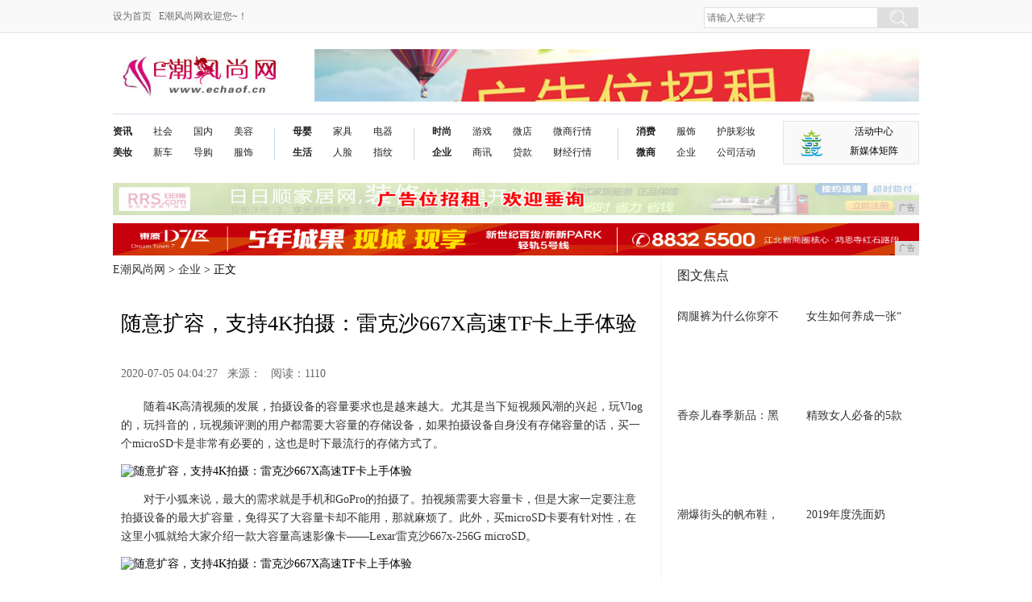

--- FILE ---
content_type: text/html
request_url: http://www.echaof.cn/qiye/20200705/04273320.html
body_size: 7143
content:
<!DOCTYPE html>
<html lang="en">
<head>
<meta http-equiv="Content-Type" content="text/html;charset=utf-8">
<title>随意扩容，支持4K拍摄：雷克沙667X高速TF卡上手体验-E潮风尚网</title>
<meta content="" name="keywords" />
<meta content="随着4K高清视频的发展，拍摄设备的容量要求也是越来越大。尤其是当下短视频风潮的兴起，玩Vlog的，玩抖音的，玩视频评测的用户都需要大容量的存储设备，如果拍摄设备自身没有存储容量的话，买一个microSD卡是非常有必要的，这也是时下最流行的存储方式了。" name="description" />
<link rel="stylesheet" href="/res/css/common_new.css">
<link rel="stylesheet" href="/res/css/news_news.css">
<link href="/res/css/add.css" rel="stylesheet" type="text/css"><meta http-equiv="X-UA-Compatible" content="IE=edge">
<meta name="viewport" content="width=device-width, initial-scale=1">
<script src="/res/js/jquery-1.8.2.min.js"></script>
<script src="/res/js/common_new.js"></script>
<script src="/res/js/index_new.js"></script>
<script type="text/javascript" src="/res/js/jquery.cookie.js"></script></head>
<body><header class="header">
  <div class="header_top">
    <div class="column">
      <div class="f-l cor-6c">     <a onClick="SetHome(window.location)" href="javascript:void(0)">设为首页</a> &nbsp;&nbsp;E潮风尚网欢迎您~！</div>
      <div class="f-r ov w-289">
        <div class="search_box ie6_png32">
         <form id="head_search" name="head_search" method="GET">
          <input type="text" class="txt txt-focus" id="head_wd" name="wd" placeholder="请输入关键字" x-webkit-speech="">
          <input type="submit" value="搜 索" class="btn">
</form>
        </div>
      </div>
    </div>
  </div>
    <!-- logo -->
    <div class="header_bottom mar-t-20 ov">
      <div class="column">
        <h1 class="logo">   
          <a href="http://www.echaof.cn" target="_blank" title="E潮风尚网"> <img src="/res/images/logo.jpg" alt="E潮风尚网" width="211" height="64"></a>
        </h1>
        <div class="adimg">
          <script type="text/javascript" src="http://a.2349.cn/_ad/v2?su=http://www.echaof.cn&sn=全站顶通logo旁"></script>
        </div>
      </div> 
    </div>
  <!-- logo --><!-- 导航 -->
    <div class="header_bottom mar-t-15 ">
      <div class="columns bor-t-d4d">
        <nav class="nav">
          <ul>
		  
            <li>
              <p class="b"><a href="/un/" target="_blank">资讯</a><a href="/ai/" target="_blank">美妆</a></p>
              <p><a href="/un/" target="_blank">社会</a><a href="/ai/" target="_blank">新车</a></p>
              <p><a href="/un/" target="_blank">国内</a><a href="/ai/" target="_blank">导购</a></p>
              <p><a href="/fd/" target="_blank">美容</a><a href="/de/" target="_blank">服饰</a></p>
            </li>
		  
            <li class="bd"></li>
			
            <li>
              <p class="b"><a href="/ew/" target="_blank">母婴</a><a href="/yt/" target="_blank">生活</a></p>
              <p><a href="/ew/" target="_blank">家具</a><a href="/yt/" target="_blank">人脸</a></p>
              <p><a href="/ew/" target="_blank">电器</a><a href="/yt/" target="_blank">指纹</a></p>
            </li>
			
            <li class="bd"></li>
			
            <li>
              <p class="b"><a href="/shih/" target="_blank">时尚</a><a href="/qiye/" target="_blank">企业</a></p>
              <p><a href="/youxi/" target="_blank">游戏</a><a href="/shax/" target="_blank">商讯</a></p>
              <p><a href="/youxi/" target="_blank">微店</a><a href="/shax/" target="_blank">贷款</a></p>
              <p class="w-60"><a href="/youxi/" target="_blank">微商行情</a><a href="/shax/" target="_blank">财经行情</a></p>
            </li>
			
            <li class="bd"></li>
			
            <li>
              <p class="b"><a href="/xif/" target="_blank">消费</a><a href="/weis/" target="_blank">微商</a></p>
              <p><a href="/xif/" target="_blank">服饰</a><a href="/weis/" target="_blank">企业</a></p>
              <p class="w-60"><a href="/xif/" target="_blank">护肤彩妆</a><a href="/weis/" target="_blank">公司活动</a></p>
            </li>
			
          </ul>

        </nav>
        <div class="wechat fz-12">
          <div class="top">
              <img src="/res/images/m8/news_logo.jpg" class="">
              <p>活动中心<br>新媒体矩阵</p>
          </div>
        </div>
      </div>
  </div>
  <!-- @导航 -->
    <!-- 合作 -->
    <div class="column mar-t-15">

    </div>
    <!--@end 合作 --> 
  <!-- 广告 -->
  <div class="column">
   <div class="ov mar-t-10 lb_gg">
        <div class="ov">        
        <script type="text/javascript" src="http://a.2349.cn/_ad/v2?su=http://www.echaof.cn&sn=通栏导航下一"></script>
   </div>
   </div>
    <div class="ov mar-t-10 lb_gg">
        <div class="ov">        
        <script type="text/javascript" src="http://a.2349.cn/_ad/v2?su=http://www.echaof.cn&sn=通栏导航下二"></script>
   </div>
    </div>
</div>
  <!--@end 广告 -->
</header><div class="column clearfix">
    <!--左侧-->
    <div class="col-l-main f-l clearfix">
<div class="location"><a href='http://www.echaof.cn'>E潮风尚网</a> > <a href='/qiye/'>企业</a> > 正文
			</div>
        <article class="article-main">
				<div class="inner">
					<div class="bt"><h1>随意扩容，支持4K拍摄：雷克沙667X高速TF卡上手体验</h1></div>
					<!-- 文章相关信息 -->
					<div class="article-infos">
						<span class="date2">2020-07-05 04:04:27</span>&nbsp;&nbsp;&nbsp;来源：&nbsp;&nbsp;&nbsp;<span id="view-times" >阅读：-</span>
					</div><!-- @end文章相关信息 -->
					<!-- 文章内容 -->
					<div class="article-content" id="autopic"><div><p>随着4K高清视频的发展，拍摄设备的容量要求也是越来越大。尤其是当下短视频风潮的兴起，玩Vlog的，玩抖音的，玩视频评测的用户都需要大容量的存储设备，如果拍摄设备自身没有存储容量的话，买一个microSD卡是非常有必要的，这也是时下最流行的存储方式了。</p><div class="pgc-img"><img src="http://p3.pstatp.com/large/pgc-image/5d3b165a655b435f945a0e8f44ddd248" img_width="640" img_height="378" alt="随意扩容，支持4K拍摄：雷克沙667X高速TF卡上手体验" inline="0"><p class="pgc-img-caption"></p></div><p>对于小狐来说，最大的需求就是手机和GoPro的拍摄了。拍视频需要大容量卡，但是大家一定要注意拍摄设备的最大扩容量，免得买了大容量卡却不能用，那就麻烦了。此外，买microSD卡要有针对性，在这里小狐就给大家介绍一款大容量高速影像卡——Lexar雷克沙667x-256G microSD。</p><div class="pgc-img"><img src="http://p1.pstatp.com/large/pgc-image/b9c41982cda9451ea0230f9f5b2758ae" img_width="640" img_height="367" alt="随意扩容，支持4K拍摄：雷克沙667X高速TF卡上手体验" inline="0"><p class="pgc-img-caption"></p></div><p>Lexar雷克沙667x microSD卡不止可以用于4K高清视频的视频，日常设备都是可以用的，就像大家所说的：好马配好鞍，好鞍也可以配在一般的马上啊。所以这张TF卡用在无人机、全景相机、运动相机、手机甚至单反（加外套）上都是OK的。大家可能会问，那么我的行车记录仪能不能用呢？可以用，但是你要看一下最高支持容量，小狐家里的行车记录仪最高支持64G，所以这张大容量的microSD卡与它无缘了。</p><div class="pgc-img"><img src="http://p1.pstatp.com/large/pgc-image/64b782b7340d4a888456276bf38e5b4d" img_width="640" img_height="367" alt="随意扩容，支持4K拍摄：雷克沙667X高速TF卡上手体验" inline="0"><p class="pgc-img-caption"></p></div><p>Lexar雷克沙667x TF卡的质量标准过硬，符合UHS-I标准、UHS等级3（U3）、视频等级60（V60）、APP等级2（A2），读取速度100MB/s,写入速度是90MB/s,各方面指标都很好。小狐在这里建议大家在购买TF卡时候不要图便宜，要买还是买通过标准认证的产品，大品牌，有保障。</p><div class="pgc-img"><img src="http://p3.pstatp.com/large/pgc-image/34fe795dd4154b95b56f0d4ff9712040" img_width="640" img_height="382" alt="随意扩容，支持4K拍摄：雷克沙667X高速TF卡上手体验" inline="0"><p class="pgc-img-caption"></p></div><p>小狐在家里用大容量卡主要是录制视频，除了GoPro之外，还有老型号手机存储用，视频格式主要还是以1080P 为主，Lexar雷克沙667X TF卡100MB/s的存储速度是够用了。此外Lexar雷克沙667x TF卡自带SD卡卡套，随时把TF卡转为SD用，非常方便。当然，如果你的mini电脑、路由器以及电视盒子也有microSD卡插口的话，那也是可以使用的。</p><div class="pgc-img"><img src="http://p1.pstatp.com/large/pgc-image/6be8c57b38bd47d3b3b56da278c8b062" img_width="640" img_height="385" alt="随意扩容，支持4K拍摄：雷克沙667X高速TF卡上手体验" inline="0"><p class="pgc-img-caption"></p></div><div class="pgc-img"><img src="http://p1.pstatp.com/large/pgc-image/f51f153c75a744cd88095fd82ae1b5f4" img_width="640" img_height="356" alt="随意扩容，支持4K拍摄：雷克沙667X高速TF卡上手体验" inline="0"><p class="pgc-img-caption"></p></div><div class="pgc-img"><img src="http://p1.pstatp.com/large/pgc-image/1ac96585dfff437eaa6571d609cdf8aa" img_width="640" img_height="373" alt="随意扩容，支持4K拍摄：雷克沙667X高速TF卡上手体验" inline="0"><p class="pgc-img-caption"></p></div><p>说了这么多，现在我们就用CrystalDiskMark 和 TX Benchmark分别来测试一下这张卡的读写速度：</p><div class="pgc-img"><img src="http://p1.pstatp.com/large/pgc-image/97929e29445a4ce083c8c53ebacbfb66" img_width="406" img_height="369" alt="随意扩容，支持4K拍摄：雷克沙667X高速TF卡上手体验" inline="0"><p class="pgc-img-caption"></p></div><div class="pgc-img"><img src="http://p3.pstatp.com/large/pgc-image/e7520f9c2b01428aa652b3720488aa7c" img_width="735" img_height="515" alt="随意扩容，支持4K拍摄：雷克沙667X高速TF卡上手体验" inline="0"><p class="pgc-img-caption"></p></div><p>从Lexar雷克沙667x TF卡在两个磁盘性能测试软件的跑分成绩来看，读取速度达到95-99MB/s,写入速度达到84-88MB/s，速度完全满足高清拍摄的需求。这个数据也跟我的读卡器有关，如果能直接插在电脑上，分数和官方差不多。（不是胡说，是有网友测试过）</p><div class="pgc-img"><img src="http://p9.pstatp.com/large/pgc-image/ce09dd11b84449fb8fb1ea38c2be0d99" img_width="640" img_height="378" alt="随意扩容，支持4K拍摄：雷克沙667X高速TF卡上手体验" inline="0"><p class="pgc-img-caption"></p></div><p>综上，Lexar雷克沙 667x-256GBmicroSD读写速度在90MB/s左右，满足4K视频拍摄的需求，对于存储图像和电影电视剧更是不在话下。现在的价格也就是1块钱1GB左右，性价比超高，如果你也有需要，不妨多关注下，早用早知道。</p></div></div><!-- @end 文章内容 -->
        </div>
  
			</article>
<div class="fx">
<div class="copy-share" style="clear:both">
                <div class="copy">
					推荐阅读：<a href="http://www.sljdf.com" target="_blank">重庆青年网</a></div>
</div>
<div class="fx_r">
<div class="bshare-custom"><div class="bshare-custom"><a title="分享到新浪微博" class="bshare-sinaminiblog"></a><a title="分享到微信" class="bshare-weixin"></a><a title="分享到QQ好友" class="bshare-qqim"></a><a title="分享到腾讯微博" class="bshare-qqmb"></a><a title="分享到QQ空间" class="bshare-qzone"></a><a title="分享到人人网" class="bshare-renren"></a><a title="分享到人民微博" class="bshare-peoplemb"></a><a title="更多平台" class="bshare-more bshare-more-icon more-style-addthis"></a></div>

</div>
</div>
</div>

<div class="xgyd">
<div class="xgyd_b">相关阅读</div>
<div class="xgyd_w">
<ul class="list list-point"><li><a href="/qiye/20200704/06143285.html" target="_blank">苹果发布新款手机手表 延续高价策略</a></li><li><a href="/qiye/20200704/13243296.html" target="_blank">谈体验三大主流网络二手交易平台横评</a></li><li><a href="/un/20200704/37153281.html" target="_blank">又一款小米手机提前发布，全网通5.0+超大容量电池+6.18</a></li><li><a href="/un/20200704/35273303.html" target="_blank">四款适合学生的良心手机，3200万前置相机+128GB仅99</a></li><li><a href="/qiye/20200704/25493312.html" target="_blank">换手机了怎么把通信录搬迁到新手机？实用！干货！</a></li></ul>
</div>
</div>

    </div>
<!-- @end左侧 -->

    <!-- 右侧 --><div class="col-r-extra f-r m-t-15">
        <!-- 图片 -->
        <div class="pic-air-mod mod-side clearfix">
            <div class="hd"><h3>图文焦点</h3></div>
            <div class="bd clearfix"> 
                <ul><li><a href="/yt/20200224/001572.html" target="_blank" title=""><img src="http://p3.pstatp.com/large/pgc-image/aa4173714b5a4a5b8e5e159aebe95aa8" alt="" width="140" height="85"></a><a href="/yt/20200224/001572.html" target="_blank" title="">阔腿裤为什么你穿不</a></li><li><a href="/yt/20200224/592671.html" target="_blank" title=""><img src="http://p1.pstatp.com/large/pgc-image/ad9560fb9a9e49e083e3e7158224df1a" alt="" width="140" height="85"></a><a href="/yt/20200224/592671.html" target="_blank" title="">女生如何养成一张“</a></li><li><a href="/yt/20200224/590770.html" target="_blank" title=""><img src="http://p1.pstatp.com/large/pgc-image/f678327a92aa4a0387b679e0c7ed3279" alt="" width="140" height="85"></a><a href="/yt/20200224/590770.html" target="_blank" title="">香奈儿春季新品：黑</a></li><li><a href="/yt/20200224/583969.html" target="_blank" title=""><img src="http://p1.pstatp.com/large/pgc-image/95eaf3ae482e4286b60cda864bae2496" alt="" width="140" height="85"></a><a href="/yt/20200224/583969.html" target="_blank" title="">精致女人必备的5款</a></li><li><a href="/yt/20200224/574468.html" target="_blank" title=""><img src="http://p1.pstatp.com/large/pgc-image/6a5c955dad5c473382a3d4af6f65fba3" alt="" width="140" height="85"></a><a href="/yt/20200224/574468.html" target="_blank" title="">潮爆街头的帆布鞋，</a></li><li><a href="/shih/20200224/572367.html" target="_blank" title=""><img src="http://p1.pstatp.com/large/pgc-image/451d21dc83034bcd9415f0bd82d08d34" alt="" width="140" height="85"></a><a href="/shih/20200224/572367.html" target="_blank" title="">2019年度洗面奶</a></li></ul>
         </div>
        </div>
        <!-- 图片 -->
        <!-- 排行 -->
        <div class="mod-side pic-air-mod  m-t-10 f-l clearfix">
            <div class="hd"><h3>热度排行</h3></div>
            <ul class="rankList clearfix"><li><span class="front ranknum"><em>1</em></span><a href="/qiye/20200515/49491325.html" target="_blank" title="" class="title">手机厂商“过冬”，酷比koobee逆</a></li><li><span class="front ranknum"><em>2</em></span><a href="/un/20200517/03051406.html" target="_blank" title="" class="title">购机新福利，一加7系列以旧换新，最高</a></li><li><span class="front ranknum"><em>3</em></span><a href="/ew/20200403/3419253.html" target="_blank" title="" class="title">早上雷军宣布小米10屏幕配置 90H</a></li><li><span class="front ranknum"><em>4</em></span><a href="/yt/20200507/45331047.html" target="_blank" title="" class="title">黑鲨游戏手机 Helo全面评测：细节</a></li><li><span class="front ranknum"><em>5</em></span><a href="/un/20200429/0522785.html" target="_blank" title="" class="title">vivo携手人民网为中国加油！用影像</a></li><li><span class="front ranknum"><em>6</em></span><a href="/un/20200529/47181869.html" target="_blank" title="" class="title">360手游12月报告:暗黑黎明表现抢</a></li><li><span class="front ranknum"><em>7</em></span><a href="/yt/20200607/43242217.html" target="_blank" title="" class="title">回顾经典：vivo手机发展史，有谁还</a></li><li><span class="front ranknum"><em>8</em></span><a href="http://www.cnjingmao.cn/jmnews/2020/14292412411.html" target="_blank" title="" class="title">中地数码入选飞腾生态“百科全书”</a></li><li><span class="front ranknum"><em>9</em></span><a href="http://www.hainancw.cn/gg/07342443.html" target="_blank" title="" class="title">好玩又实用的六款手机APP，你都用过</a></li><li><span class="front ranknum"><em>10</em></span><a href="http://www.gsvwr.com/sx/20200617/32082935.html" target="_blank" title="" class="title">调理慢性病的道家秘方民间中医偏方古方</a></li></ul>
        </div>  
        <!-- 排行 -->
        <div class="clear"></div>

<div class="f-l m-t-20 clearfix">
<script type="text/javascript" src="http://a.2349.cn/_ad/v2?su=http://www.echaof.cn&sn=列表内容页右图"></script>
</div>
</div><!-- @end 右侧 -->

</div>
<footer class="footer mar-t-10">
  <div class="column hr-1 mar-t-20"></div><div class="column mar-t-10">
    <p>本网所有文字、图片、视频、音频等资料均来自互联网，不代表本站赞同其观点，本站亦不为其版权负责。相关作品的原创性、文中陈述文字以及内容数据庞杂本站 无法一一核实，如果您发现本网站上有侵犯您的合法权益的内容，请联系我们，本网站将立即予以删除！ 

    </p>
    <p><a href="">关于我们</a>&nbsp;<a href="http://a.2349.cn/lxwm.html">联系我们</a>&nbsp;<a href="/sitemap.xml" target="_blank">XML地图</a>&nbsp;<a href="">版权声明</a>&nbsp;<a href="/sitemap.html">网站地图</a>&nbsp;<a href="/sitemap.txt" target="_blank">TXT</a></p>
    <div class="ov">
      <div class="w-410 f-l ov">
<p>版权所有&nbsp;2015-2019&nbsp;E潮风尚网&nbsp;&nbsp;http://www.echaof.cn&nbsp;</p>
      </div>
      <div class="f-r ftbox">
        <a target="_blank" href="">
          <img src="/res/images/m8/foot01.png" alt=""></a>
        <a target="_blank" href="">
          <img src="/res/images/m8/foot02.jpg" alt=""></a>
        <a target="_blank" href="">
          <img src="/res/images/m8/foot03.png" alt=""></a>

      </div>
    </div>
  </div>
<script>
(function(){
    var bp = document.createElement('script');
    var curProtocol = window.location.protocol.split(':')[0];
    if (curProtocol === 'https') {
        bp.src = 'https://zz.bdstatic.com/linksubmit/push.js';
    }
    else {
        bp.src = 'http://push.zhanzhang.baidu.com/push.js';
    }
    var s = document.getElementsByTagName("script")[0];
    s.parentNode.insertBefore(bp, s);
})();
</script></footer>
<script type="text/javascript">  
function ImgZoom(Id)  
{  
    var w = Id.width;  
    var m = 550;  
    if(w < m)  
    {  
        return;  
    }  
    else  
    {  
        var h = Id.height;  
        Id.height = parseInt(h*m/w);  
        Id.width = m;  
    }  
}  
void function(){  
    var Imgs = document.getElementById("autopic").getElementsByTagName("img");  
    for(i=0;i<Imgs.length;i++)  
    {  
        ImgZoom(Imgs[i]);  
    }  
}();  
</script>
<script src="https://cdn.bootcss.com/jquery/1.12.4/jquery.min.js"></script>$.getJSON(["/ajax/viewArticle?s=", +new Date(), "&id=", "3320"].join(''), function (ret) {$('#view-times').html("阅读：" + ret.data);});
<script type="text/javascript">
        "3320" && setTimeout(function () {
            $.getJSON(["/ajax/viewArticle?s=", +new Date(), "&id=", "3320"].join(''), function (ret) {$('#view-times').html("阅读：" + ret.data);});
        }, 0);
</script>
</body>
</html>

--- FILE ---
content_type: text/javascript;charset=UTF-8
request_url: http://a.2349.cn/_ad/v2?su=http://www.echaof.cn&sn=%E9%80%9A%E6%A0%8F%E5%AF%BC%E8%88%AA%E4%B8%8B%E4%B8%80
body_size: 414
content:
document.writeln('<div class="_yezi_ad" style=""><a href="http://a.2349.cn/_ad/jmp?p=NWRkNGE5NmU1ZDlkZGEwMTZjYjE3YjVheWtjaA==" target="_blank" style="position:relative;font-size:0;display: block;"><span title="http://2349.cn" style="position:absolute;z-index:2;font-size:10px;background:#dddddd;color:gray;right:0;bottom:0;padding: 2px 5px 2px 5px;display:block;">广告</span><img style="opacity:1 !important;" src="http://a.2349.cn/UploadFiles/704e33f2-f4f6-4f20-93f8-7ecd90d9f397.jpg" width="1000" height="40" /></a></div>');


--- FILE ---
content_type: text/javascript;charset=UTF-8
request_url: http://a.2349.cn/_ad/v2?su=http://www.echaof.cn&sn=%E5%88%97%E8%A1%A8%E5%86%85%E5%AE%B9%E9%A1%B5%E5%8F%B3%E5%9B%BE
body_size: 413
content:
document.writeln('<div class="_yezi_ad" style=""><a href="http://a.2349.cn/_ad/jmp?p=NWRkNGE5YmE1ZDlkZGEwMTZjYjE3YjZlOTN3Mw==" target="_blank" style="position:relative;font-size:0;display: block;"><span title="http://2349.cn" style="position:absolute;z-index:2;font-size:10px;background:#dddddd;color:gray;right:0;bottom:0;padding: 2px 5px 2px 5px;display:block;">广告</span><img style="opacity:1 !important;" src="http://a.2349.cn/UploadFiles/3015ae21-2fb6-4bcf-825c-aa9627b3c7e8.jpg" width="300" height="250" /></a></div>');


--- FILE ---
content_type: text/javascript;charset=UTF-8
request_url: http://a.2349.cn/_ad/v2?su=http://www.echaof.cn&sn=%E5%85%A8%E7%AB%99%E9%A1%B6%E9%80%9Alogo%E6%97%81
body_size: 412
content:
document.writeln('<div class="_yezi_ad" style=""><a href="http://a.2349.cn/_ad/jmp?p=NWRkNGE4OWE1ZDlkZGEwMTZjYjE3YjNiaWY2dQ==" target="_blank" style="position:relative;font-size:0;display: block;"><span title="http://2349.cn" style="position:absolute;z-index:2;font-size:10px;background:#dddddd;color:gray;right:0;bottom:0;padding: 2px 5px 2px 5px;display:block;">广告</span><img style="opacity:1 !important;" src="http://a.2349.cn/UploadFiles/70c60d83-7dfd-4d3a-88d9-3587c2eea98c.png" width="750" height="65" /></a></div>');


--- FILE ---
content_type: text/javascript;charset=UTF-8
request_url: http://a.2349.cn/_ad/v2?su=http://www.echaof.cn&sn=%E9%80%9A%E6%A0%8F%E5%AF%BC%E8%88%AA%E4%B8%8B%E4%BA%8C
body_size: 413
content:
document.writeln('<div class="_yezi_ad" style=""><a href="http://a.2349.cn/_ad/jmp?p=NWRkNGE5OGE1ZDlkZGEwMTZjYjE3YjYzNDRlNg==" target="_blank" style="position:relative;font-size:0;display: block;"><span title="http://2349.cn" style="position:absolute;z-index:2;font-size:10px;background:#dddddd;color:gray;right:0;bottom:0;padding: 2px 5px 2px 5px;display:block;">广告</span><img style="opacity:1 !important;" src="http://a.2349.cn/UploadFiles/285990ab-b448-4162-89e1-e2ad459a862a.png" width="1000" height="40" /></a></div>');
